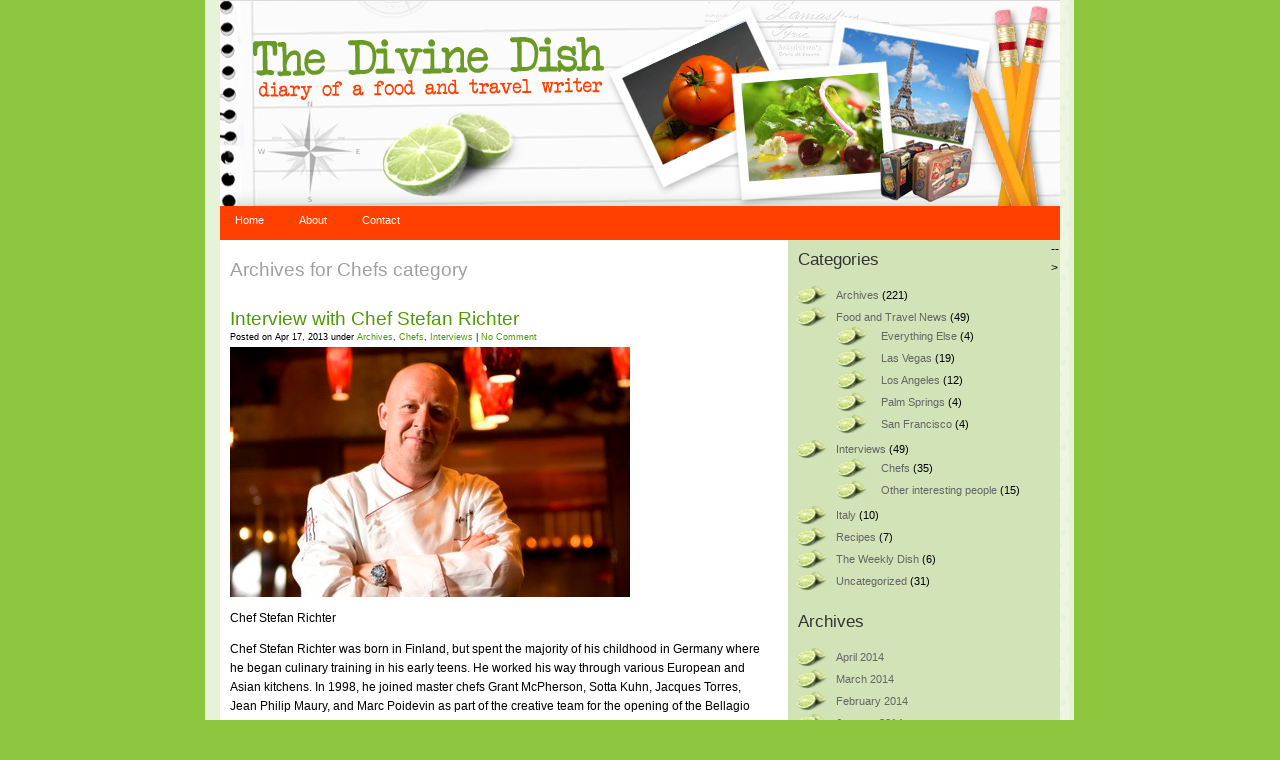

--- FILE ---
content_type: text/html; charset=UTF-8
request_url: http://thedivinedish.com/?cat=11
body_size: 7995
content:
<!DOCTYPE html PUBLIC "-//W3C//DTD XHTML 1.0 Transitional//EN" "http://www.w3.org/TR/xhtml1/DTD/xhtml1-transitional.dtd">
<html xmlns="http://www.w3.org/1999/xhtml" lang="en-US">

<head profile="http://gmpg.org/xfn/11">
<meta http-equiv="Content-Type" content="text/html; charset=UTF-8" />

<title>The Divine Dish   &raquo; Chefs</title>

<meta name="generator" content="WordPress 4.7.29" /> <!-- leave this for stats -->

<link rel="stylesheet" href="http://thedivinedish.com/wp-content/themes/Fresh-Traveller/style.css" type="text/css" media="screen" />
<link rel="alternate" type="application/rss+xml" title="The Divine Dish RSS Feed" href="http://thedivinedish.com/?feed=rss2" />
<link rel="pingback" href="http://thedivinedish.com/xmlrpc.php" />
 

<link rel='dns-prefetch' href='//s.w.org' />
<link rel="alternate" type="application/rss+xml" title="The Divine Dish &raquo; Chefs Category Feed" href="http://thedivinedish.com/?feed=rss2&#038;cat=11" />
		<script type="text/javascript">
			window._wpemojiSettings = {"baseUrl":"https:\/\/s.w.org\/images\/core\/emoji\/2.2.1\/72x72\/","ext":".png","svgUrl":"https:\/\/s.w.org\/images\/core\/emoji\/2.2.1\/svg\/","svgExt":".svg","source":{"concatemoji":"http:\/\/thedivinedish.com\/wp-includes\/js\/wp-emoji-release.min.js?ver=4.7.29"}};
			!function(t,a,e){var r,n,i,o=a.createElement("canvas"),l=o.getContext&&o.getContext("2d");function c(t){var e=a.createElement("script");e.src=t,e.defer=e.type="text/javascript",a.getElementsByTagName("head")[0].appendChild(e)}for(i=Array("flag","emoji4"),e.supports={everything:!0,everythingExceptFlag:!0},n=0;n<i.length;n++)e.supports[i[n]]=function(t){var e,a=String.fromCharCode;if(!l||!l.fillText)return!1;switch(l.clearRect(0,0,o.width,o.height),l.textBaseline="top",l.font="600 32px Arial",t){case"flag":return(l.fillText(a(55356,56826,55356,56819),0,0),o.toDataURL().length<3e3)?!1:(l.clearRect(0,0,o.width,o.height),l.fillText(a(55356,57331,65039,8205,55356,57096),0,0),e=o.toDataURL(),l.clearRect(0,0,o.width,o.height),l.fillText(a(55356,57331,55356,57096),0,0),e!==o.toDataURL());case"emoji4":return l.fillText(a(55357,56425,55356,57341,8205,55357,56507),0,0),e=o.toDataURL(),l.clearRect(0,0,o.width,o.height),l.fillText(a(55357,56425,55356,57341,55357,56507),0,0),e!==o.toDataURL()}return!1}(i[n]),e.supports.everything=e.supports.everything&&e.supports[i[n]],"flag"!==i[n]&&(e.supports.everythingExceptFlag=e.supports.everythingExceptFlag&&e.supports[i[n]]);e.supports.everythingExceptFlag=e.supports.everythingExceptFlag&&!e.supports.flag,e.DOMReady=!1,e.readyCallback=function(){e.DOMReady=!0},e.supports.everything||(r=function(){e.readyCallback()},a.addEventListener?(a.addEventListener("DOMContentLoaded",r,!1),t.addEventListener("load",r,!1)):(t.attachEvent("onload",r),a.attachEvent("onreadystatechange",function(){"complete"===a.readyState&&e.readyCallback()})),(r=e.source||{}).concatemoji?c(r.concatemoji):r.wpemoji&&r.twemoji&&(c(r.twemoji),c(r.wpemoji)))}(window,document,window._wpemojiSettings);
		</script>
		<style type="text/css">
img.wp-smiley,
img.emoji {
	display: inline !important;
	border: none !important;
	box-shadow: none !important;
	height: 1em !important;
	width: 1em !important;
	margin: 0 .07em !important;
	vertical-align: -0.1em !important;
	background: none !important;
	padding: 0 !important;
}
</style>
<link rel='stylesheet' id='podpress_frontend_styles-css'  href='http://thedivinedish.com/wp-content/plugins/podpress/style/podpress.css?ver=4.7.29' type='text/css' media='all' />
<script type="text/javascript">
//<![CDATA[
var podpressL10 = {
	openblogagain : 'back to:',
	theblog : 'the blog',
	close : 'close',
	playbutton : 'Play &gt;'
}
//]]>
</script>
<script type="text/javascript" src="http://thedivinedish.com/wp-content/plugins/podpress/players/1pixelout/1pixelout_audio-player.js"></script>
<script type="text/javascript">//<![CDATA[
	var podPressPlayerFile = "1pixelout_player.swf";
	var podPressPopupPlayerOpt = new Object();
	podPressPopupPlayerOpt["bg"] = "F8F8F8";
	podPressPopupPlayerOpt["leftbg"] = "EEEEEE";
	podPressPopupPlayerOpt["rightbg"] = "CCCCCC";
	podPressPopupPlayerOpt["rightbghover"] = "999999";
	podPressPopupPlayerOpt["lefticon"] = "666666";
	podPressPopupPlayerOpt["righticon"] = "666666";
	podPressPopupPlayerOpt["righticonhover"] = "FFFFFF";
	podPressPopupPlayerOpt["text"] = "666666";
	podPressPopupPlayerOpt["slider"] = "666666";
	podPressPopupPlayerOpt["track"] = "FFFFFF";
	podPressPopupPlayerOpt["loader"] = "9FFFB8";
	podPressPopupPlayerOpt["border"] = "666666";
	podPressPopupPlayerOpt["volslider"] = "666666";
	podPressPopupPlayerOpt["voltrack"] = "FFFFFF";
	podPressPopupPlayerOpt["tracker"] = "DDDDDD";
	podPressPopupPlayerOpt["skip"] = "666666";
	podPressPopupPlayerOpt["initialvolume"] = "70";
	podPressPopupPlayerOpt["buffer"] = "5";
	podPressPopupPlayerOpt["checkpolicy"] = "no";
	podPressPopupPlayerOpt["animation"] = "yes";
	podPressPopupPlayerOpt["remaining"] = "no";
	podpressAudioPlayer.setup("http://thedivinedish.com/wp-content/plugins/podpress/players/1pixelout/" + podPressPlayerFile, {bg:"F8F8F8", leftbg:"EEEEEE", rightbg:"CCCCCC", rightbghover:"999999", lefticon:"666666", righticon:"666666", righticonhover:"FFFFFF", text:"666666", slider:"666666", track:"FFFFFF", loader:"9FFFB8", border:"666666", volslider:"666666", voltrack:"FFFFFF", tracker:"DDDDDD", skip:"666666", initialvolume:"70", buffer:"5", checkpolicy:"no", animation:"yes", remaining:"no",  pagebg:"FFFFFF", transparentpagebg:"yes", encode: "no"} );
//]]></script>
<script type="text/javascript">//<![CDATA[
var podPressBlogURL = "http://thedivinedish.com/";
var podPressBackendURL = "http://thedivinedish.com/wp-content/plugins/podpress/";
var podPressDefaultPreviewImage = "http://thedivinedish.com/wp-content/plugins/podpress/images/vpreview_center.png";
var podPressMP3PlayerWrapper = false;
var podPress_cortado_signed = false;
var podPressOverwriteTitleandArtist = false;
var podPressHTML5 = true;
var podPressHTML5_showplayersdirectly = false;
var podPressText_PlayNow = "Play Now";
var podPressText_HidePlayer = "Hide Player";
//]]></script>
<script type='text/javascript' src='http://thedivinedish.com/wp-includes/js/swfobject.js?ver=2.2-20120417'></script>
<script type='text/javascript' src='http://thedivinedish.com/wp-content/plugins/podcasting/player/audio-player-noswfobject.js?ver=2.0'></script>
<script type='text/javascript' src='http://thedivinedish.com/wp-content/plugins/podpress/js/podpress.js?ver=4.7.29'></script>
<link rel='https://api.w.org/' href='http://thedivinedish.com/?rest_route=/' />
<link rel="EditURI" type="application/rsd+xml" title="RSD" href="http://thedivinedish.com/xmlrpc.php?rsd" />
<link rel="wlwmanifest" type="application/wlwmanifest+xml" href="http://thedivinedish.com/wp-includes/wlwmanifest.xml" /> 
<meta name="generator" content="WordPress 4.7.29" />
<script type="text/javascript" src="http://thedivinedish.com/wp-content/plugins/contus-hd-flv-player/swfobject.js"></script>
		<!-- Podcasting 2.4: http://podcastingplugin.com/ -->
		<script type="text/javascript">
			AudioPlayer.setup("http://thedivinedish.com/wp-content/plugins/podcasting/player/player.swf", {  
				width: 290			});
		</script>
		<script type="text/javascript"><!--
function powerpress_pinw(pinw_url){window.open(pinw_url, 'PowerPressPlayer','toolbar=0,status=0,resizable=1,width=460,height=320');	return false;}
//-->
</script>
<link rel="stylesheet" href="http://thedivinedish.com/wp-content/plugins/stream-video-player/responsive.css?ver=" type="text/css" media="all" />

<!-- GBCF -->
<link rel="stylesheet" type="text/css" media="screen" href="http://thedivinedish.com/wp-content/plugins/wp-gbcf/wp-gbcf_themes/default.css" />
<!--[if IE]><script src="http://thedivinedish.com/wp-content/plugins/wp-gbcf/wp-gbcf_focus.js" type="text/javascript"></script><![endif]-->
<!-- GBCF -->

	<link rel="alternate" type="application/rss+xml" title="Podcast: The Divine Dish" href="http://thedivinedish.com/?feed=podcast" />

</head>

<body>
<div id="container">

<div id="header"> 
  <h1><a href="http://thedivinedish.com/" title="The Divine Dish">The Divine Dish</a></h1> 
  <!--<div class="description">Diary of a Food and Travel Writer</div>-->

  <div id="tab"> 
	<ul class="menu">
		<li class="page_item"><a href="http://thedivinedish.com">Home</a></li>
		<li class="page_item page-item-2"><a href="http://thedivinedish.com/?page_id=2">About</a></li>
<li class="page_item page-item-48"><a href="http://thedivinedish.com/?page_id=48">Contact</a></li>
	</ul>
  </div> 

</div> 
<!-- end header --> 
<div id="content"> 

		<h2 class="pagetitle">Archives for Chefs category</h2>

	 


						<div class="post" id="post-3658">
				<h2><a href="http://thedivinedish.com/?p=3658" rel="bookmark" title="Permanent Link to Interview with Chef Stefan Richter">Interview with Chef Stefan Richter</a></h2>
				<small>Posted on Apr 17, 2013 under <a href="http://thedivinedish.com/?cat=5" rel="category">Archives</a>, <a href="http://thedivinedish.com/?cat=11" rel="category">Chefs</a>, <a href="http://thedivinedish.com/?cat=6" rel="category">Interviews</a> | <a href="http://thedivinedish.com/?p=3658#respond" class="commentslink" >No Comment</a> </small>

					<div id="attachment_3659" style="width: 410px" class="wp-caption aligncenter"><a href="http://thedivinedish.com/wp-content/uploads/2013/04/stefan.jpg"><img class="size-full wp-image-3659" title="stefan" src="http://thedivinedish.com/wp-content/uploads/2013/04/stefan.jpg" alt="Chef Stefan Richter" width="400" height="250" srcset="http://thedivinedish.com/wp-content/uploads/2013/04/stefan.jpg 400w, http://thedivinedish.com/wp-content/uploads/2013/04/stefan-134x84.jpg 134w, http://thedivinedish.com/wp-content/uploads/2013/04/stefan-268x168.jpg 268w" sizes="(max-width: 400px) 100vw, 400px" /></a><p class="wp-caption-text">Chef Stefan Richter</p></div>
<p>Chef Stefan Richter was born in Finland, but spent the majority of his childhood in Germany  where he began culinary training in his early teens. He worked his way  through various European and Asian kitchens. In 1998, he joined master  chefs Grant McPherson, Sotta Kuhn, Jacques Torres, Jean Philip Maury,  and Marc Poidevin as part of the creative team for the opening of the  Bellagio Hotel, Resort &amp; Spa in Las Vegas as Executive Sous Chef.  Since then, Stefan has moved to Santa Monica where he reimagined LA Farm into  Stefan’s at LA Farm, serving  New American cuisine  with European flair. Stefan has also opened the restaurant group,  Stefan’s Restaurants, which includes a full-time catering and event company and  three steak houses in his native Finland.</p>
<p>I sat down with Stefan at his restaurant and we chatted about his experiences on Top Chef, his food philosophy, and his upcoming projects &#8211; burger restaurants.</p>
<span id="pod_audio_1">&nbsp;</span>
		<script type="text/javascript">  
			AudioPlayer.embed("pod_audio_1", {soundFile: "http%3A%2F%2Fthedivinedish.com%2Fwp-content%2Fuploads%2F2013%2F04%2FWS320098.mp3"});  
		</script>
		

			</div>
					<div class="post" id="post-3514">
				<h2><a href="http://thedivinedish.com/?p=3514" rel="bookmark" title="Permanent Link to Interview with Chef Cory Bahr">Interview with Chef Cory Bahr</a></h2>
				<small>Posted on Feb 12, 2013 under <a href="http://thedivinedish.com/?cat=5" rel="category">Archives</a>, <a href="http://thedivinedish.com/?cat=11" rel="category">Chefs</a>, <a href="http://thedivinedish.com/?cat=6" rel="category">Interviews</a> | <a href="http://thedivinedish.com/?p=3514#respond" class="commentslink" >No Comment</a> </small>

					<div id="attachment_3521" style="width: 510px" class="wp-caption aligncenter"><a href="http://thedivinedish.com/wp-content/uploads/2013/02/chef-Bahr9.jpg"><img class="size-large wp-image-3521" title="chef Bahr9" src="http://thedivinedish.com/wp-content/uploads/2013/02/chef-Bahr9-500x666.jpg" alt="Chef Cory Bahr" width="500" height="666" srcset="http://thedivinedish.com/wp-content/uploads/2013/02/chef-Bahr9-500x666.jpg 500w, http://thedivinedish.com/wp-content/uploads/2013/02/chef-Bahr9-63x84.jpg 63w, http://thedivinedish.com/wp-content/uploads/2013/02/chef-Bahr9-126x168.jpg 126w" sizes="(max-width: 500px) 100vw, 500px" /></a><p class="wp-caption-text">Chef Cory Bahr</p></div>
<p>Chef Cory Bahr learned to cook from his grandparents.  While growing up in Monroe, Louisiana, Bahr spent many hours in the kitchen helping with the family catering business.  He waited tables as a teen and eventually migrated into the kitchen.</p>
<p>Two local ladies who admired his cooking asked Bahr to run a restaurant they were planning to open in Monroe.  In 2007, at age 30, he was approached to open Monroe’s Restaurant Sage as executive chef.  In 2011, Bahr was crowned King of Louisiana Seafood, and fulfilled his ‘royal’ duties by acting as a national spokesman for the Louisiana Seafood Board’s Chef Council.  And in June 2012, just six months after opening his own hometown restaurant, Cotton, Cory Bahr remained cool as a cucumber on the Food Network’s <em>Chopped!</em> handily winning the cutthroat competition with his skill, speed, and ingenuity.  He has been named “Chef to Watch” by <em>Louisiana Cookin’ Magazine</em>.  Bahr was in town to host and cook for the annual &#8220;Only in Louisiana&#8221; brunch honoring Grammy nominees from Louisiana.  I sat down with the young chef to talk a bit about southern food, Louisiana culture and upcoming projects.</p>
<span id="pod_audio_2">&nbsp;</span>
		<script type="text/javascript">  
			AudioPlayer.embed("pod_audio_2", {soundFile: "http%3A%2F%2Fthedivinedish.com%2Fwp-content%2Fuploads%2F2013%2F02%2FWS320093.mp3"});  
		</script>
		

			</div>
					<div class="post" id="post-3421">
				<h2><a href="http://thedivinedish.com/?p=3421" rel="bookmark" title="Permanent Link to Interview with Chef Duff Goldman">Interview with Chef Duff Goldman</a></h2>
				<small>Posted on Nov 30, 2012 under <a href="http://thedivinedish.com/?cat=11" rel="category">Chefs</a>, <a href="http://thedivinedish.com/?cat=6" rel="category">Interviews</a> | <a href="http://thedivinedish.com/?p=3421#respond" class="commentslink" >No Comment</a> </small>

					<div id="attachment_3422" style="width: 510px" class="wp-caption aligncenter"><a href="http://thedivinedish.com/wp-content/uploads/2012/11/DuffCCWMayaMyers.jpg"><img class="size-large wp-image-3422" title="DuffCCWMayaMyers" src="http://thedivinedish.com/wp-content/uploads/2012/11/DuffCCWMayaMyers-500x750.jpg" alt="Chef Duff Goldman at Charm Cake West/Cakemix" width="500" height="750" srcset="http://thedivinedish.com/wp-content/uploads/2012/11/DuffCCWMayaMyers-500x750.jpg 500w, http://thedivinedish.com/wp-content/uploads/2012/11/DuffCCWMayaMyers-56x84.jpg 56w, http://thedivinedish.com/wp-content/uploads/2012/11/DuffCCWMayaMyers-112x168.jpg 112w, http://thedivinedish.com/wp-content/uploads/2012/11/DuffCCWMayaMyers.jpg 672w" sizes="(max-width: 500px) 100vw, 500px" /></a><p class="wp-caption-text">Chef Duff Goldman at Charm City Cakes West/Cakemix</p></div>
<p>Chef Duff Goldman opened Charm City Cakes in Baltimore in 2002.  His Food Network show &#8220;Ace of Cakes&#8221; ran for 10 seasons.  Chef Duff recently opened a west coast branch of Charm City Cakes here in Los Angeles as well as his new Cakemix workshop.  Cakemix allows guests to decorate their own cake and offers classes on cake decoration.  I sat down with Chef Duff to talk about Charm City Cakes West, the new Cakemix and his upcoming projects.</p>
<span id="pod_audio_3">&nbsp;</span>
		<script type="text/javascript">  
			AudioPlayer.embed("pod_audio_3", {soundFile: "http%3A%2F%2Fthedivinedish.com%2Fwp-content%2Fuploads%2F2012%2F11%2FWS320088.mp3"});  
		</script>
		

			</div>
					<div class="post" id="post-3339">
				<h2><a href="http://thedivinedish.com/?p=3339" rel="bookmark" title="Permanent Link to Interview with Chef Rick Bayless">Interview with Chef Rick Bayless</a></h2>
				<small>Posted on Nov 10, 2012 under <a href="http://thedivinedish.com/?cat=5" rel="category">Archives</a>, <a href="http://thedivinedish.com/?cat=11" rel="category">Chefs</a>, <a href="http://thedivinedish.com/?cat=6" rel="category">Interviews</a> | <a href="http://thedivinedish.com/?p=3339#respond" class="commentslink" >No Comment</a> </small>

					<div id="attachment_3341" style="width: 510px" class="wp-caption aligncenter"><a href="http://thedivinedish.com/wp-content/uploads/2012/11/Rick_Bayless_-_E-mail_Version.jpg"><img class="size-full wp-image-3341" title="Rick_Bayless_-_E-mail_Version" src="http://thedivinedish.com/wp-content/uploads/2012/11/Rick_Bayless_-_E-mail_Version.jpg" alt="Chef Rick Bayless" width="500" height="750" srcset="http://thedivinedish.com/wp-content/uploads/2012/11/Rick_Bayless_-_E-mail_Version.jpg 500w, http://thedivinedish.com/wp-content/uploads/2012/11/Rick_Bayless_-_E-mail_Version-56x84.jpg 56w, http://thedivinedish.com/wp-content/uploads/2012/11/Rick_Bayless_-_E-mail_Version-112x168.jpg 112w" sizes="(max-width: 500px) 100vw, 500px" /></a><p class="wp-caption-text">Chef Rick Bayless</p></div>
<p>I recently visited Chef Rick Bayless&#8217;s RED O restaurant for a quick demo and tasting for media  on margaritas and guacamole and to celebrate his new book, Frontera: Margaritas, Guacamoles and Snacks.  I sat down and chatted with Chef Bayless about his philosophy on food, the emergence of Mexican cuisine in the US, and his latest projects.</p>
<span id="pod_audio_4">&nbsp;</span>
		<script type="text/javascript">  
			AudioPlayer.embed("pod_audio_4", {soundFile: "http%3A%2F%2Fthedivinedish.com%2Fwp-content%2Fuploads%2F2012%2F11%2FWS3200871.mp3"});  
		</script>
		
<p>Award-winning chef-restaurateur, cookbook author, and television personality Rick Bayless has done more than any other culinary star to introduce Americans to authentic Mexican cuisine and to change the image of Mexican food in America. Rick is fourth generation in an Oklahoma family of restaurateurs and grocers. From 1980 to 1986, after studying Spanish and Latin American Studies as an undergraduate, and doing doctoral work in Anthropological Linguistics at the University of Michigan, Rick lived in Mexico with his wife, Deann, writing his now-classic Authentic Mexican: Regional Cooking From The Heart of Mexico (William Morrow, 1987).</p>
<p>In 1996, Rick Bayless&#8217;s Mexican Kitchen: Capturing the Vibrant Flavors of a World-Class Cuisine (Scribner) won the IACP National Julia Child “Cookbook of the Year Award.”   At the 2001 James Beard Awards, Mexico–One Plate at a Time, (Scribner) companion to the first season of the Public Television series by the same name, was singled out as the “Best International Cookbook.”</p>
<p>In 1987, having moved to Chicago, Rick opened the hugely successful Frontera Grill, which specializes in contemporary regional Mexican cooking.  In 1988, Food &amp; Wine magazine selected Rick as &#8220;Best New Chef of the Year,&#8221; and in 1991, he won a James Beard Award for &#8220;Best American Chef: Midwest.&#8221; In 1995, he won another James Beard Award for &#8220;National Chef of the Year&#8221; as well as an award for &#8220;Chef of the Year&#8221; from the International Association of Culinary Professionals (IACP). In 1998, the Beard Foundation honored Rick as &#8220;Humanitarian of the Year.&#8221; In 2002, Bon Appétit honored him with the “Cooking Teacher of the Year Award.”<br />
On the heels of Frontera Grill&#8217;s success, Rick opened the Topolobampo in 1989. Adjacent to Frontera Grill, Tobolobampo is one of America&#8217;s only fine-dining Mexican restaurants.</p>
<p>In 1996, Rick began a prepared food line of salsas, chips, and grilling rubs under the Frontera Foods label. Frontera Foods went on to open Frontera Fresco—a food kiosk in the historic Marshall Fields (now Macy’s) building in 2005 in Chicago.</p>
<p>“Mexico—One Plate at a Time” is currently beginning its 9th season on PBS.</p>
<p>RED O, on Melrose Avenue, is the first Los Angeles restaurant by Rick, and his only outside of Chicago.  The menu features both authentic Mexican fare and lighter “California-style” dishes that are updated seasonally.</p>

			</div>
			

<div class="navigation">
<div class="alignleft"><a href="http://thedivinedish.com/?cat=11&#038;paged=2" >&laquo; Previous Entries</a></div>
<div class="alignright"></div>
</div> <!-- end navigation -->

</div> 
<!--end content --> 


<div id="sidebar"> 

<div class="sidebar1"><h2>Categories</h2>		<ul>
	<li class="cat-item cat-item-5"><a href="http://thedivinedish.com/?cat=5" title="archives monthly of blogs">Archives</a> (221)
</li>
	<li class="cat-item cat-item-4"><a href="http://thedivinedish.com/?cat=4" title="updates on food and travel">Food and Travel News</a> (49)
<ul class='children'>
	<li class="cat-item cat-item-12"><a href="http://thedivinedish.com/?cat=12" >Everything Else</a> (4)
</li>
	<li class="cat-item cat-item-10"><a href="http://thedivinedish.com/?cat=10" >Las Vegas</a> (19)
</li>
	<li class="cat-item cat-item-9"><a href="http://thedivinedish.com/?cat=9" >Los Angeles</a> (12)
</li>
	<li class="cat-item cat-item-8"><a href="http://thedivinedish.com/?cat=8" >Palm Springs</a> (4)
</li>
	<li class="cat-item cat-item-251"><a href="http://thedivinedish.com/?cat=251" >San Francisco</a> (4)
</li>
</ul>
</li>
	<li class="cat-item cat-item-6 current-cat-parent current-cat-ancestor"><a href="http://thedivinedish.com/?cat=6" title="interviews ">Interviews</a> (49)
<ul class='children'>
	<li class="cat-item cat-item-11 current-cat"><a href="http://thedivinedish.com/?cat=11" >Chefs</a> (35)
</li>
	<li class="cat-item cat-item-13"><a href="http://thedivinedish.com/?cat=13" >Other interesting people</a> (15)
</li>
</ul>
</li>
	<li class="cat-item cat-item-172"><a href="http://thedivinedish.com/?cat=172" >Italy</a> (10)
</li>
	<li class="cat-item cat-item-17"><a href="http://thedivinedish.com/?cat=17" >Recipes</a> (7)
</li>
	<li class="cat-item cat-item-197"><a href="http://thedivinedish.com/?cat=197" >The Weekly Dish</a> (6)
</li>
	<li class="cat-item cat-item-1"><a href="http://thedivinedish.com/?cat=1" >Uncategorized</a> (31)
</li>
		</ul>
</div><div class="sidebar1"><h2>Archives</h2>		<ul>
			<li><a href='http://thedivinedish.com/?m=201404'>April 2014</a></li>
	<li><a href='http://thedivinedish.com/?m=201403'>March 2014</a></li>
	<li><a href='http://thedivinedish.com/?m=201402'>February 2014</a></li>
	<li><a href='http://thedivinedish.com/?m=201401'>January 2014</a></li>
	<li><a href='http://thedivinedish.com/?m=201311'>November 2013</a></li>
	<li><a href='http://thedivinedish.com/?m=201310'>October 2013</a></li>
	<li><a href='http://thedivinedish.com/?m=201309'>September 2013</a></li>
	<li><a href='http://thedivinedish.com/?m=201308'>August 2013</a></li>
	<li><a href='http://thedivinedish.com/?m=201307'>July 2013</a></li>
	<li><a href='http://thedivinedish.com/?m=201306'>June 2013</a></li>
	<li><a href='http://thedivinedish.com/?m=201304'>April 2013</a></li>
	<li><a href='http://thedivinedish.com/?m=201303'>March 2013</a></li>
	<li><a href='http://thedivinedish.com/?m=201302'>February 2013</a></li>
	<li><a href='http://thedivinedish.com/?m=201301'>January 2013</a></li>
	<li><a href='http://thedivinedish.com/?m=201212'>December 2012</a></li>
	<li><a href='http://thedivinedish.com/?m=201211'>November 2012</a></li>
	<li><a href='http://thedivinedish.com/?m=201210'>October 2012</a></li>
	<li><a href='http://thedivinedish.com/?m=201209'>September 2012</a></li>
	<li><a href='http://thedivinedish.com/?m=201208'>August 2012</a></li>
	<li><a href='http://thedivinedish.com/?m=201207'>July 2012</a></li>
	<li><a href='http://thedivinedish.com/?m=201206'>June 2012</a></li>
	<li><a href='http://thedivinedish.com/?m=201205'>May 2012</a></li>
	<li><a href='http://thedivinedish.com/?m=201204'>April 2012</a></li>
	<li><a href='http://thedivinedish.com/?m=201203'>March 2012</a></li>
	<li><a href='http://thedivinedish.com/?m=201202'>February 2012</a></li>
	<li><a href='http://thedivinedish.com/?m=201201'>January 2012</a></li>
	<li><a href='http://thedivinedish.com/?m=201112'>December 2011</a></li>
	<li><a href='http://thedivinedish.com/?m=201111'>November 2011</a></li>
	<li><a href='http://thedivinedish.com/?m=201110'>October 2011</a></li>
	<li><a href='http://thedivinedish.com/?m=201109'>September 2011</a></li>
	<li><a href='http://thedivinedish.com/?m=201108'>August 2011</a></li>
	<li><a href='http://thedivinedish.com/?m=201107'>July 2011</a></li>
	<li><a href='http://thedivinedish.com/?m=201106'>June 2011</a></li>
	<li><a href='http://thedivinedish.com/?m=201105'>May 2011</a></li>
	<li><a href='http://thedivinedish.com/?m=201104'>April 2011</a></li>
	<li><a href='http://thedivinedish.com/?m=201103'>March 2011</a></li>
	<li><a href='http://thedivinedish.com/?m=201102'>February 2011</a></li>
	<li><a href='http://thedivinedish.com/?m=201101'>January 2011</a></li>
	<li><a href='http://thedivinedish.com/?m=201012'>December 2010</a></li>
	<li><a href='http://thedivinedish.com/?m=201011'>November 2010</a></li>
	<li><a href='http://thedivinedish.com/?m=201010'>October 2010</a></li>
	<li><a href='http://thedivinedish.com/?m=201009'>September 2010</a></li>
	<li><a href='http://thedivinedish.com/?m=201008'>August 2010</a></li>
	<li><a href='http://thedivinedish.com/?m=201007'>July 2010</a></li>
	<li><a href='http://thedivinedish.com/?m=201006'>June 2010</a></li>
	<li><a href='http://thedivinedish.com/?m=201005'>May 2010</a></li>
	<li><a href='http://thedivinedish.com/?m=201004'>April 2010</a></li>
	<li><a href='http://thedivinedish.com/?m=201002'>February 2010</a></li>
	<li><a href='http://thedivinedish.com/?m=201001'>January 2010</a></li>
	<li><a href='http://thedivinedish.com/?m=200911'>November 2009</a></li>
	<li><a href='http://thedivinedish.com/?m=200910'>October 2009</a></li>
	<li><a href='http://thedivinedish.com/?m=200909'>September 2009</a></li>
	<li><a href='http://thedivinedish.com/?m=200908'>August 2009</a></li>
	<li><a href='http://thedivinedish.com/?m=200907'>July 2009</a></li>
	<li><a href='http://thedivinedish.com/?m=200906'>June 2009</a></li>
	<li><a href='http://thedivinedish.com/?m=200905'>May 2009</a></li>
	<li><a href='http://thedivinedish.com/?m=200904'>April 2009</a></li>
	<li><a href='http://thedivinedish.com/?m=200903'>March 2009</a></li>
	<li><a href='http://thedivinedish.com/?m=200902'>February 2009</a></li>
	<li><a href='http://thedivinedish.com/?m=200901'>January 2009</a></li>
	<li><a href='http://thedivinedish.com/?m=200812'>December 2008</a></li>
	<li><a href='http://thedivinedish.com/?m=200811'>November 2008</a></li>
	<li><a href='http://thedivinedish.com/?m=200810'>October 2008</a></li>
		</ul>
		</div><div class="sidebar1"><form role="search" method="get" id="searchform" class="searchform" action="http://thedivinedish.com/">
				<div>
					<label class="screen-reader-text" for="s">Search for:</label>
					<input type="text" value="" name="s" id="s" />
					<input type="submit" id="searchsubmit" value="Search" />
				</div>
			</form></div><div class="sidebar1">

	   <form method="post" action="/maillist/index.php">
	     <h2>Subscribe to our Mailing List</h2>
         Enter your e-mail address to receive notifications when there are new posts<br /><br />
  	   <input type="text" name="email" size="12" maxlength="36" />
	     <input type="submit" name="submit" value="sign up" />
	   </form>
</div>
</div> 
<!-- end sidebar --> 
<!--<style type="text/css">.credits_off {display:none;}</style><div class="hit-counter-ultimate" align="right"><img src='http://thedivinedish.com/wp-content/plugins/hit-counter-ultimate/designs/Small/bold/4.gif'><img src='http://thedivinedish.com/wp-content/plugins/hit-counter-ultimate/designs/Small/bold/3.gif'><img src='http://thedivinedish.com/wp-content/plugins/hit-counter-ultimate/designs/Small/bold/5.gif'><img src='http://thedivinedish.com/wp-content/plugins/hit-counter-ultimate/designs/Small/bold/2.gif'><img src='http://thedivinedish.com/wp-content/plugins/hit-counter-ultimate/designs/Small/bold/4.gif'><img src='http://thedivinedish.com/wp-content/plugins/hit-counter-ultimate/designs/Small/bold/3.gif'><img src='http://thedivinedish.com/wp-content/plugins/hit-counter-ultimate/designs/Small/bold/2.gif'><br /><small>Hit Counter provided by <a href="http://emailextractor14.com/?page_id=182">Email Lists</a></small></div><script type='text/javascript' src='http://thedivinedish.com/wp-includes/js/wp-embed.min.js?ver=4.7.29'></script>
<!--stats_footer_test-->-->
<script type="text/javascript">
var gaJsHost = (("https:" == document.location.protocol) ? "https://ssl." : "http://www.");
document.write(unescape("%3Cscript src='" + gaJsHost + "google-analytics.com/ga.js' type='text/javascript'%3E%3C/script%3E"));
</script>
<script type="text/javascript">
var pageTracker = _gat._getTracker("UA-6411477-1");
pageTracker._trackPageview();
</script>
</body>

--- FILE ---
content_type: text/css
request_url: http://thedivinedish.com/wp-content/themes/Fresh-Traveller/style.css
body_size: 1818
content:
/*  
Theme Name: Fresh Traveller Modified by CI-DD
Theme URI: http://www.templatepanic.com/
Description: Custom modified for The Divine Dish 
Author: Effi
Midified by Ci-DD URI: http://www.ci-dd.com/
*/


/* ---------------- GENERAL ---------------- */


body { font-family: Verdana, Arial, sans-serif; font-size: 12px; color: #000000; line-height: 160%; margin: 0px; padding: 0px; background: #8dc63f url(img/bg-big.png) repeat-y center; background-attachment: fixed; }

#container { width: 840px; border: 0px solid #4f7813; margin: 0 auto; }

a:link, a:visited { text-decoration: none; color:#4e9b00; }
a:hover { text-decoration: none; color:#605b9a; }

p.ads { margin-left: 10px; }
small { font-size: 75%; }

h1, h2, h4, h5, h6 { margin:0; padding: 0px; }

h1 { font-size: 140%; color: #F1F1F1; padding: 20px 10px 0 10px; display:none; }
h1 a:link, h1 a:visited, h1 a:hover { color: #F1F1F1; text-decoration: none; background-color:transparent;}

.description { font-size: 100%; font-weight:normal; padding: 10px 10px 0 10px; font-style:italic; color: #F1F1F1;}

h2 { font-size: 160%; font-weight: normal; color: #4e9b00; margin-top: 20px; }
h3 { font-size: 100%;color: #4e9b00;}
h4 { font-size: 100%; font-weight: normal;color: #333333;}
h5 {font-size: 100%;color: #4e9b00;}

ul{ list-style-type: square;}
ul ul { list-style-type: disc;}
ul ul ul{ list-style-type: none;}

label {	font-size: 100%; color: #156d9d;}

p img { padding: 4px; border:none;}

img.centered { display: block; margin-left: auto; margin-right: auto;}
img.alignright { padding: 4px; margin: 0 0 2px 7px; display: inline;}
img.alignleft { padding: 4px; margin: 0 7px 2px 0; display: inline; border:1px solid}

.alignright { float: right;}
.alignleft { float: left;}


/* ---------------- LAYOUT ---------------- */


#header { margin: 0 auto; padding: 0px; width: 100%; clear: both; background: url(img/header.jpg) no-repeat center top; height: 240px;}
#sidebar { margin: 0 0 0 26px; padding:0; width:255px; float:left; position:relative }
#content { float:left; width: 550px; margin: 0 auto; padding:0;}


/* ---------------- TAB ---------------- */


#tab { padding: 0px 0px 0px 0px; white-space: nowrap; margin-top: 205px; color:#FFFFFF; float:left; position:relative }
#tab img { display: block;}
#tab a { font-size: 90%; padding-right: 20px; }

ul.menu { float: left; margin: 0; padding: 0; list-style-type: none; }
ul.menu li { float: left; }
ul.menu li a { float: left; display: block; height: 28px; padding: 3px 15px 0 15px; line-height: 24px; color: #fff; }
ul.menu li a:link, ul.menu li a:visited { color: #f9f9f9; background: none; text-decoration: none; }
ul.menu li a:hover, ul.menu li a:active { color: #f1f1f1; font-weight: bold; background: none; text-decoration: none; }

ul.menu li.current_page_item a:link,
ul.menu li.current_page_item a:visited,
ul.menu li.current_page_item a:hover,
ul.menu li.current_page_item a:active { color: #f1f1f1; font-weight: bold; text-decoration: none; }

/* ---------------- NAVIGATION ---------------- */


#nav { font-size: 80%; padding: 5px 0px 15px 10px; color: #666666; }
#nav a:link, #nav a:visited { color: #666666; }
#nav a:hover { text-decoration:underline; background-color: transparent; }

.navigation { font-size: 90%; padding: 5px 20px 5px 20px; }


/* ---------------- POST ---------------- */


.pagetitle { padding: 0px 0px 10px 10px; color: #A0A0A0;}
.pagetitle h2 { padding: 30px 0px 5px 0px; font-size: 120%; }
.post {	padding: 0px 0px 10px 10px;}
.post h3 { padding: 30px 0px 5px 0px;}

.relatedposts { width: 520px; float: left; color: #666; margin: 5px auto; padding: 0 20px 5px 20px; font-size: 12px; }


/* ---------------- SIDEBAR ---------------- */


#sidebar { font-size:90%; padding: 0; }
#sidebar ul a:link, #sidebar ul a:visited { color:#666666; margin: 0; padding: 0;}
#sidebar ul a:hover { color:#111111; }
#sidebar ul { list-style: none; margin: 0; padding: 0;}
#sidebar p { margin-top: 0px; }

/*sidebar child sub*/
#sidebar ul li ul.children li a { margin-left:5px;}


/* hack to fix IE/Win's broken rendering of block-level anchors in lists */
#sidebar li { line-height:150%; margin: 0; padding: 3px 0 3px 40px; background-image:url(img/lemon.gif); background-position:top left; background-repeat:no-repeat;}

/* fix for browsers that don't need the hack */
html>body #sidebar li {border-bottom: none;}

.sidebar1 { margin: 0px; padding: 0px 0px 10px 0px; width:262px; }
.sidebar1 h2 { margin: 0; padding: 10px 0 0 2px; height: 34px; width:262px; color:#333; }

#sidebar img { display: block; padding:0; margin:0; border: none; }
#sidebar img a, #advert img a:link, #advert img a:hover { border:none; }


/* ---------------- FOOTER ---------------- */


#footer { background: url(img/footer.jpg) bottom center no-repeat; height: 70px; clear: both; font-size: 75%; padding: 0px; margin: 0px; }
#footer p { color: #333; margin-left: 10px; padding-top: 20px; }
#footer a, #footer a:link { color: #333; text-decoration: none; }
#footer a:hover { color: #333; text-decoration:underline; }


/* ---------------- COMMENTS ---------------- */


.commentlist li, #commentform input, #commentform textarea {font-size: 100%; }
.commentlist li {font-weight: bold;}
.commentlist cite, .commentlist cite a { font-weight: normal;font-style: normal;}
.commentlist p {font-weight: normal; line-height: 130%;text-transform: none;}
#commentform p {padding: 0 10px 0 20px; }

.commentmetadata {font-weight: normal;}

h3.comments {padding: 0 10px 0 10px; margin: 40px 10px 20px 10px;}

#commentform input {width: 170px; padding: 2px; margin: 5px 5px 1px 10px;}
#commentform textarea {	width: 100%; padding: 2px;}
#commentform #submit { margin: 0;float: right;}